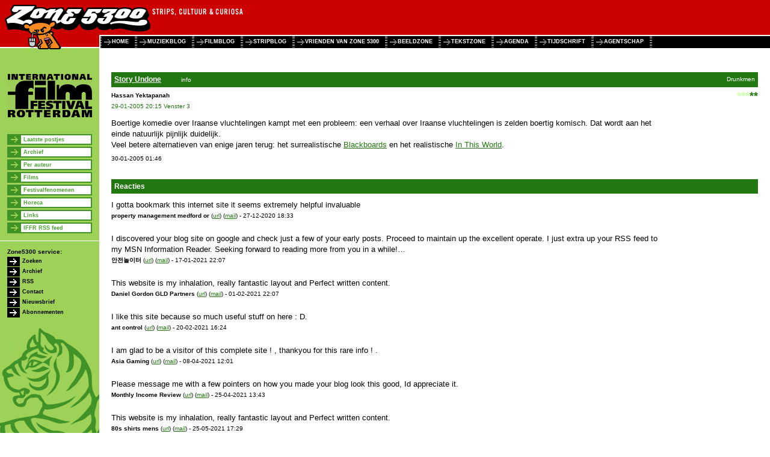

--- FILE ---
content_type: text/html; charset=UTF-8
request_url: http://www.zone5300.nl/special/iffr2005/78/
body_size: 7784
content:
<?xml version="1.0" encoding="UTF-8"?>
<!DOCTYPE html PUBLIC "-//W3C//DTD XHTML 1.0 Transitional//EN" "http://www.w3.org/TR/xhtml1/DTD/xhtml1-transitional.dtd">
<html xmlns="http://www.w3.org/1999/xhtml" xml:lang="nl" lang="nl">
<head>
	<base href="http://www.zone5300.nl/" />
	<meta charset="UTF-8">
	<title>Zone 5300: Filmfestival Rotterdam 2005 - Story Undone</title>
	<link rel="stylesheet" type="text/css" href="style/zone5300.css" />
	<link rel="stylesheet" type="text/css" href="style/weblog.css" />
	<style type="text/css">
		body {
			background:#FFF url(/images/1554.png) repeat-y;
			background-position:0 80px;
		}	
	</style>
	<!--[if IE]>
	<style type="text/css">
		#main {width:expression(document.body.clientWidth - 165);}
		#sidebar .submenu a {height:10px;}
	</style>
	<![endif]-->
</head>
<body onload="try{document.getElementById('com').name='com2'} catch(e){};">

<div id="header">
	<div id="banners"></div>
	<div id="menu">
		<ul>
			<li><a href=".">home</a></li>
			<li><a href="special/muziekblog/">muziekblog</a></li>
			<li><a href="special/filmblog/">filmblog</a></li>
			<li><a href="special/stripblog/">stripblog</a></li>
			<li><a href="special/vriendenvan/">vrienden van zone 5300</a></li>
			<li><a href="beeldzone">beeldzone</a></li>
			<li><a href="tekstzone">tekstzone</a></li>
			<li><a href="agenda">agenda</a></li>
			<li><a href="tijdschrift">tijdschrift</a></li>
			<li><a href="agentschap">agentschap</a></li>
			<li><span id="stop">&nbsp;</span></li>
		</ul>
	</div>
</div>

<div id="sidebar">
	<div class="item" style="border:none">
		<a href="http://www.filmfestivalrotterdam.com/" target="_blank" title="naar site Filmfestival Rotterdam 2005"><img src="images/1542.png" alt="logo iffr blog" width="140" height="72" /></a>	</div>
			<div class="item submenu">
				<ul>
			<li><a href="special/iffr2005/">Laatste postjes</a></li>
			<li><a href="special/iffr2005/6-2-2005/">Archief</a></li>
			<li><a href="special/iffr2005/liorah_hoek/">Per auteur</a></li>
			<li><a href="special/iffr2005/films/">Films</a></li>
			<li><a href="special/iffr2005/festivalfenomenen/">Festivalfenomenen</a></li>
			<li><a href="special/iffr2005/horeca/">Horeca</a></li>
			<li><a href="special/iffr2005/links/">Links</a></li>
			<li><a href="special/iffr2005/rss.xml">IFFR RSS feed</a></li>
		</ul>
	</div>

	<div class="item" id="service">
		Zone5300 service:
		<ul>
			<li><a href="zoeken">Zoeken</a></li>
			<li><a href="archief/specials">Archief</a></li>
			<li><a href="rss.xml">RSS</a></li>
			<li><a href="e-mail">Contact</a></li>
			<li><a href="nieuwsbrief">Nieuwsbrief</a></li>
			<li><a href="tijdschrift/abonnement">Abonnementen</a></li>
		</ul>
	</div>

</div>

<div id="main">
	<div id="entry78">
		<div class="title">
			<div class="author">Drunkmen</div>
			<a href="http://www.filmfestivalrotterdam.com/nl/film/24400.html" target="_blank">Story Undone</a> <a href="http://www.filmfestivalrotterdam.com/nl/film/24400.html" class="small" target="_blank" style="background-image:url(http://www.filmfestivalrotterdam.com/favicon.ico)">info</a>
		</div>
		
		<div class="ankeiler">
			<div class="rating"><span class="white">***</span>**</div>
			<div class="subtitle">Hassan Yektapanah</div>
			29-01-2005 20:15 Venster 3
		</div>
		
		<div class="right"></div>
		<div class="paragraph">
		<div></div>
		Boertige komedie over Iraanse vluchtelingen kampt met een probleem: een
		verhaal over Iraanse vluchtelingen is zelden boertig komisch. Dat wordt aan
		het einde natuurlijk pijnlijk duidelijk.<br />
		Veel betere alternatieven van enige jaren terug: het
		surrealistische <a href="http://imdb.com/title/tt0246266"
		target="_blank">Blackboards</a> en het realistische <a
		href="http://imdb.com/title/tt0310154/" target="_blank">In This World</a>.
		<div></div>
		</div>
		<div class="footer">30-01-2005 01:46 </div>
	</div>
	
	<div id="comm">
		<div class="title">Reacties</div>
		<div class="comment">
			<div class="text">
				I gotta bookmark   this  internet site  it seems  extremely helpful 
				invaluable
			</div>
			<div class="author">
				<b>property management medford or</b> 
				(<a href="http://https://pmprosrv.com/" target="_blank">url</a>)
				(<a href="mailto:Robinjack529@gmail.com">mail</a>) 
				- 27-12-2020 18:33
			</div>
		</div>	<div class="comment">
			<div class="text">
				I discovered your blog site on google and check just a few of your early
				posts. Proceed to maintain up the excellent operate. I just extra up your
				RSS feed to my MSN Information Reader. Seeking forward to reading more from
				you in a while!&hellip;
			</div>
			<div class="author">
				<b>안전놀이터</b> 
				(<a href="http://https://totoname.com/%ec%95%88" target="_blank">url</a>)
				(<a href="mailto:robinjack529@gmail.com">mail</a>) 
				- 17-01-2021 22:07
			</div>
		</div>	<div class="comment">
			<div class="text">
				This website is my inhalation, really fantastic layout and Perfect written
				content.
			</div>
			<div class="author">
				<b>Daniel Gordon GLD Partners</b> 
				(<a href="http://https://www.streetinsider.com/" target="_blank">url</a>)
				(<a href="mailto:smithseo8@gmail.com">mail</a>) 
				- 01-02-2021 22:07
			</div>
		</div>	<div class="comment">
			<div class="text">
				I like this  site because so much useful   stuff   on here : D.
			</div>
			<div class="author">
				<b>ant control</b> 
				(<a href="http://www.bbpest.com/services" target="_blank">url</a>)
				(<a href="mailto:Robinjack529@gmail.com">mail</a>) 
				- 20-02-2021 16:24
			</div>
		</div>	<div class="comment">
			<div class="text">
				I am glad to be a visitor   of this  complete   site ! ,  thankyou  for
				this rare info  ! .
			</div>
			<div class="author">
				<b>Asia Gaming</b> 
				(<a href="http://https://www.asiagamingthai.com" target="_blank">url</a>)
				(<a href="mailto:smithseo8@gmail.com">mail</a>) 
				- 08-04-2021 12:01
			</div>
		</div>	<div class="comment">
			<div class="text">
				Please message me with a few pointers on how you made your blog look this
				good, Id appreciate it.
			</div>
			<div class="author">
				<b>Monthly Income Review</b> 
				(<a href="http://https://youtu.be/i4mCk8_wC5M" target="_blank">url</a>)
				(<a href="mailto:Robinjack529@gmail.com">mail</a>) 
				- 25-04-2021 13:43
			</div>
		</div>	<div class="comment">
			<div class="text">
				This website is my inhalation, really fantastic layout and Perfect written
				content.
			</div>
			<div class="author">
				<b>80s shirts mens</b> 
				(<a href="http://https://www.blue17.co.uk/vinta" target="_blank">url</a>)
				(<a href="mailto:smithseo8@gmail.com">mail</a>) 
				- 25-05-2021 17:29
			</div>
		</div>	<div class="comment">
			<div class="text">
				Dead written    subject matter, Really enjoyed  reading through .
			</div>
			<div class="author">
				<b>On line Baccarat Activity</b> 
				(<a href="http://deutschland-news.org/20" target="_blank">url</a>)
				(<a href="mailto:Robinjack529@gmail.com">mail</a>) 
				- 01-07-2021 21:26
			</div>
		</div>
		<div class="form">
			<div><b>Reactie toevoegen</b></div>
			<form action="/special/iffr2005/78/#comm" method="post">
				<p>naam:<br /><input type="text" class="field" name="name" maxlength="30" /></p>
				<p>e-mail:<br /><input type="text" class="field" name="email" maxlength="40" /></p>
				<p>website:<br /><input type="text" class="field" name="url" maxlength="70" /></p>
				<p>commentaar:<br /><textarea class="field" name="comments" id="com" rows="10" cols="40"></textarea></p>
				<p><input type="submit" class="button" value="toevoegen" /></p>
				<p>Geen HTML, URL's worden automatisch geconverteerd.</p>
			</form>
		</div>
	</div>
</div>

</body>
</html>

<!-- page generated in 0.082869052886963 seconds -->